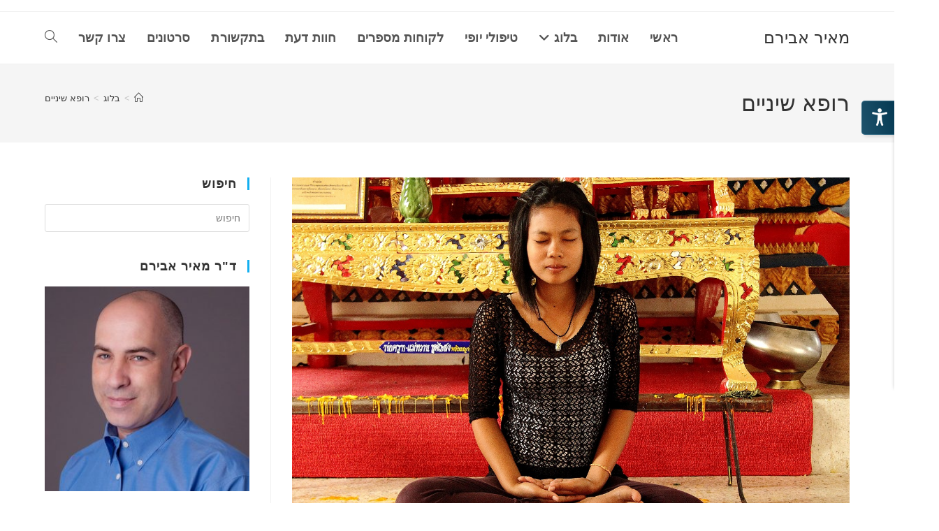

--- FILE ---
content_type: text/html; charset=UTF-8
request_url: https://www.xn--4dbad4acyb6fd.com/tag/%D7%A8%D7%95%D7%A4%D7%90-%D7%A9%D7%99%D7%A0%D7%99%D7%99%D7%9D/
body_size: 14368
content:
<!DOCTYPE html><html class="html" dir="rtl" lang="he-IL"><head><link rel="stylesheet" href="https://www.xn--4dbad4acyb6fd.com/wp-content/cache/min/1/68bd0b90110d9721299c0ec1eb4b0950.css" data-minify="1" /><script src="https://www.xn--4dbad4acyb6fd.com/wp-content/cache/busting/1/wp-includes/js/jquery/jquery.min-3.7.1.js" id="jquery-core-js"></script><script src="https://www.xn--4dbad4acyb6fd.com/wp-content/cache/min/1/d71a593dd7b9de678f1440ace024c62c.js" data-minify="1" defer></script> <meta charset="UTF-8"><link rel="profile" href="https://gmpg.org/xfn/11"><meta name='robots' content='index, follow, max-image-preview:large, max-snippet:-1, max-video-preview:-1' /><style>img:is([sizes="auto" i],[sizes^="auto," i]){contain-intrinsic-size:3000px 1500px}</style><meta name="viewport" content="width=device-width, initial-scale=1"><title>מאיר אבירם - רופא שיניים</title><link rel="canonical" href="https://www.xn--4dbad4acyb6fd.com/tag/רופא-שיניים/" /><meta property="og:locale" content="he_IL" /><meta property="og:type" content="article" /><meta property="og:title" content="מאיר אבירם - רופא שיניים" /><meta property="og:url" content="https://www.xn--4dbad4acyb6fd.com/tag/רופא-שיניים/" /><meta property="og:site_name" content="מאיר אבירם" /><meta name="twitter:card" content="summary_large_image" /> <script type="application/ld+json" class="yoast-schema-graph">{"@context":"https://schema.org","@graph":[{"@type":"CollectionPage","@id":"https://www.xn--4dbad4acyb6fd.com/tag/%d7%a8%d7%95%d7%a4%d7%90-%d7%a9%d7%99%d7%a0%d7%99%d7%99%d7%9d/","url":"https://www.xn--4dbad4acyb6fd.com/tag/%d7%a8%d7%95%d7%a4%d7%90-%d7%a9%d7%99%d7%a0%d7%99%d7%99%d7%9d/","name":"מאיר אבירם - רופא שיניים","isPartOf":{"@id":"https://www.xn--4dbad4acyb6fd.com/#website"},"primaryImageOfPage":{"@id":"https://www.xn--4dbad4acyb6fd.com/tag/%d7%a8%d7%95%d7%a4%d7%90-%d7%a9%d7%99%d7%a0%d7%99%d7%99%d7%9d/#primaryimage"},"image":{"@id":"https://www.xn--4dbad4acyb6fd.com/tag/%d7%a8%d7%95%d7%a4%d7%90-%d7%a9%d7%99%d7%a0%d7%99%d7%99%d7%9d/#primaryimage"},"thumbnailUrl":"https://www.xn--4dbad4acyb6fd.com/wp-content/uploads/2018/05/meditation-972472_1280.jpg","breadcrumb":{"@id":"https://www.xn--4dbad4acyb6fd.com/tag/%d7%a8%d7%95%d7%a4%d7%90-%d7%a9%d7%99%d7%a0%d7%99%d7%99%d7%9d/#breadcrumb"},"inLanguage":"he-IL"},{"@type":"ImageObject","inLanguage":"he-IL","@id":"https://www.xn--4dbad4acyb6fd.com/tag/%d7%a8%d7%95%d7%a4%d7%90-%d7%a9%d7%99%d7%a0%d7%99%d7%99%d7%9d/#primaryimage","url":"https://www.xn--4dbad4acyb6fd.com/wp-content/uploads/2018/05/meditation-972472_1280.jpg","contentUrl":"https://www.xn--4dbad4acyb6fd.com/wp-content/uploads/2018/05/meditation-972472_1280.jpg","width":1280,"height":907,"caption":"מאיר אבירם"},{"@type":"BreadcrumbList","@id":"https://www.xn--4dbad4acyb6fd.com/tag/%d7%a8%d7%95%d7%a4%d7%90-%d7%a9%d7%99%d7%a0%d7%99%d7%99%d7%9d/#breadcrumb","itemListElement":[{"@type":"ListItem","position":1,"name":"Home","item":"https://www.xn--4dbad4acyb6fd.com/"},{"@type":"ListItem","position":2,"name":"רופא שיניים"}]},{"@type":"WebSite","@id":"https://www.xn--4dbad4acyb6fd.com/#website","url":"https://www.xn--4dbad4acyb6fd.com/","name":"מאיר אבירם","description":"טיפול בחיוך","potentialAction":[{"@type":"SearchAction","target":{"@type":"EntryPoint","urlTemplate":"https://www.xn--4dbad4acyb6fd.com/?s={search_term_string}"},"query-input":{"@type":"PropertyValueSpecification","valueRequired":true,"valueName":"search_term_string"}}],"inLanguage":"he-IL"}]}</script> <link rel='dns-prefetch' href='//static.addtoany.com' /><link rel="alternate" type="application/rss+xml" title="מאיר אבירם &laquo; פיד‏" href="https://www.xn--4dbad4acyb6fd.com/feed/" /><link rel="alternate" type="application/rss+xml" title="מאיר אבירם &laquo; פיד תגובות‏" href="https://www.xn--4dbad4acyb6fd.com/comments/feed/" /><script>(function(i,s,o,g,r,a,m){i['GoogleAnalyticsObject']=r;i[r]=i[r]||function(){
  (i[r].q=i[r].q||[]).push(arguments)},i[r].l=1*new Date();a=s.createElement(o),
m=s.getElementsByTagName(o)[0];a.async=1;a.src=g;m.parentNode.insertBefore(a,m)
})(window,document,'script','//www.google-analytics.com/analytics.js','ga');
ga('create', 'UA-110396658-2', 'auto');
ga('send', 'pageview');</script> <link rel="alternate" type="application/rss+xml" title="מאיר אבירם &laquo; פיד מהתגית רופא שיניים" href="https://www.xn--4dbad4acyb6fd.com/tag/%d7%a8%d7%95%d7%a4%d7%90-%d7%a9%d7%99%d7%a0%d7%99%d7%99%d7%9d/feed/" /><style id='wp-emoji-styles-inline-css'>img.wp-smiley,img.emoji{display:inline!important;border:none!important;box-shadow:none!important;height:1em!important;width:1em!important;margin:0 0.07em!important;vertical-align:-0.1em!important;background:none!important;padding:0!important}</style><style id='wp-block-library-inline-css'>:root{--wp-admin-theme-color:#007cba;--wp-admin-theme-color--rgb:0,124,186;--wp-admin-theme-color-darker-10:#006ba1;--wp-admin-theme-color-darker-10--rgb:0,107,161;--wp-admin-theme-color-darker-20:#005a87;--wp-admin-theme-color-darker-20--rgb:0,90,135;--wp-admin-border-width-focus:2px;--wp-block-synced-color:#7a00df;--wp-block-synced-color--rgb:122,0,223;--wp-bound-block-color:var(--wp-block-synced-color)}@media (min-resolution:192dpi){:root{--wp-admin-border-width-focus:1.5px}}.wp-element-button{cursor:pointer}:root{--wp--preset--font-size--normal:16px;--wp--preset--font-size--huge:42px}:root .has-very-light-gray-background-color{background-color:#eee}:root .has-very-dark-gray-background-color{background-color:#313131}:root .has-very-light-gray-color{color:#eee}:root .has-very-dark-gray-color{color:#313131}:root .has-vivid-green-cyan-to-vivid-cyan-blue-gradient-background{background:linear-gradient(135deg,#00d084,#0693e3)}:root .has-purple-crush-gradient-background{background:linear-gradient(135deg,#34e2e4,#4721fb 50%,#ab1dfe)}:root .has-hazy-dawn-gradient-background{background:linear-gradient(135deg,#faaca8,#dad0ec)}:root .has-subdued-olive-gradient-background{background:linear-gradient(135deg,#fafae1,#67a671)}:root .has-atomic-cream-gradient-background{background:linear-gradient(135deg,#fdd79a,#004a59)}:root .has-nightshade-gradient-background{background:linear-gradient(135deg,#330968,#31cdcf)}:root .has-midnight-gradient-background{background:linear-gradient(135deg,#020381,#2874fc)}.has-regular-font-size{font-size:1em}.has-larger-font-size{font-size:2.625em}.has-normal-font-size{font-size:var(--wp--preset--font-size--normal)}.has-huge-font-size{font-size:var(--wp--preset--font-size--huge)}.has-text-align-center{text-align:center}.has-text-align-left{text-align:left}.has-text-align-right{text-align:right}#end-resizable-editor-section{display:none}.aligncenter{clear:both}.items-justified-left{justify-content:flex-start}.items-justified-center{justify-content:center}.items-justified-right{justify-content:flex-end}.items-justified-space-between{justify-content:space-between}.screen-reader-text{border:0;clip-path:inset(50%);height:1px;margin:-1px;overflow:hidden;padding:0;position:absolute;width:1px;word-wrap:normal!important}.screen-reader-text:focus{background-color:#ddd;clip-path:none;color:#444;display:block;font-size:1em;height:auto;left:5px;line-height:normal;padding:15px 23px 14px;text-decoration:none;top:5px;width:auto;z-index:100000}html :where(.has-border-color){border-style:solid}html :where([style*=border-top-color]){border-top-style:solid}html :where([style*=border-right-color]){border-right-style:solid}html :where([style*=border-bottom-color]){border-bottom-style:solid}html :where([style*=border-left-color]){border-left-style:solid}html :where([style*=border-width]){border-style:solid}html :where([style*=border-top-width]){border-top-style:solid}html :where([style*=border-right-width]){border-right-style:solid}html :where([style*=border-bottom-width]){border-bottom-style:solid}html :where([style*=border-left-width]){border-left-style:solid}html :where(img[class*=wp-image-]){height:auto;max-width:100%}:where(figure){margin:0 0 1em}html :where(.is-position-sticky){--wp-admin--admin-bar--position-offset:var(--wp-admin--admin-bar--height,0)}@media screen and (max-width:600px){html :where(.is-position-sticky){--wp-admin--admin-bar--position-offset:0}}</style><style id='classic-theme-styles-inline-css'>.wp-block-button__link{color:#fff;background-color:#32373c;border-radius:9999px;box-shadow:none;text-decoration:none;padding:calc(.667em + 2px) calc(1.333em + 2px);font-size:1.125em}.wp-block-file__button{background:#32373c;color:#fff;text-decoration:none}</style> <script id="addtoany-core-js-before">window.a2a_config=window.a2a_config||{};a2a_config.callbacks=[];a2a_config.overlays=[];a2a_config.templates={};a2a_localize = {
	Share: "Share",
	Save: "Save",
	Subscribe: "Subscribe",
	Email: "Email",
	Bookmark: "Bookmark",
	ShowAll: "Show all",
	ShowLess: "Show less",
	FindServices: "Find service(s)",
	FindAnyServiceToAddTo: "Instantly find any service to add to",
	PoweredBy: "Powered by",
	ShareViaEmail: "Share via email",
	SubscribeViaEmail: "Subscribe via email",
	BookmarkInYourBrowser: "Bookmark in your browser",
	BookmarkInstructions: "Press Ctrl+D or \u2318+D to bookmark this page",
	AddToYourFavorites: "Add to your favorites",
	SendFromWebOrProgram: "Send from any email address or email program",
	EmailProgram: "Email program",
	More: "More&#8230;",
	ThanksForSharing: "Thanks for sharing!",
	ThanksForFollowing: "Thanks for following!"
};</script> <script defer src="https://static.addtoany.com/menu/page.js" id="addtoany-core-js"></script> <link rel="https://api.w.org/" href="https://www.xn--4dbad4acyb6fd.com/wp-json/" /><link rel="alternate" title="JSON" type="application/json" href="https://www.xn--4dbad4acyb6fd.com/wp-json/wp/v2/tags/28" /><link rel="EditURI" type="application/rsd+xml" title="RSD" href="https://www.xn--4dbad4acyb6fd.com/xmlrpc.php?rsd" /><meta name="generator" content="WordPress 6.8.3" /><meta name="generator" content="Powered by Visual Composer - drag and drop page builder for WordPress."/> <!--[if lte IE 9]><link rel="stylesheet" type="text/css" href="https://www.xn--4dbad4acyb6fd.com/wp-content/plugins/js_composer/assets/css/vc_lte_ie9.min.css" media="screen"><![endif]--><style type="text/css">.broken_link,a.broken_link{text-decoration:line-through}</style><link rel="icon" href="https://www.xn--4dbad4acyb6fd.com/wp-content/uploads/2018/05/cropped-1-32x32.jpg" sizes="32x32" /><link rel="icon" href="https://www.xn--4dbad4acyb6fd.com/wp-content/uploads/2018/05/cropped-1-192x192.jpg" sizes="192x192" /><link rel="apple-touch-icon" href="https://www.xn--4dbad4acyb6fd.com/wp-content/uploads/2018/05/cropped-1-180x180.jpg" /><meta name="msapplication-TileImage" content="https://www.xn--4dbad4acyb6fd.com/wp-content/uploads/2018/05/cropped-1-270x270.jpg" /> <style type="text/css">body .theme-button,body input[type="submit"],body button[type="submit"],body button,body .button,body div.wpforms-container-full .wpforms-form input[type=submit],body div.wpforms-container-full .wpforms-form button[type=submit],body div.wpforms-container-full .wpforms-form .wpforms-page-button,.woocommerce-cart .wp-element-button,.woocommerce-checkout .wp-element-button,.wp-block-button__link{border-color:#fff}body .theme-button:hover,body input[type="submit"]:hover,body button[type="submit"]:hover,body button:hover,body .button:hover,body div.wpforms-container-full .wpforms-form input[type=submit]:hover,body div.wpforms-container-full .wpforms-form input[type=submit]:active,body div.wpforms-container-full .wpforms-form button[type=submit]:hover,body div.wpforms-container-full .wpforms-form button[type=submit]:active,body div.wpforms-container-full .wpforms-form .wpforms-page-button:hover,body div.wpforms-container-full .wpforms-form .wpforms-page-button:active,.woocommerce-cart .wp-element-button:hover,.woocommerce-checkout .wp-element-button:hover,.wp-block-button__link:hover{border-color:#fff}.theme-button,input[type="submit"],button[type="submit"],button,.button,body div.wpforms-container-full .wpforms-form input[type=submit],body div.wpforms-container-full .wpforms-form button[type=submit],body div.wpforms-container-full .wpforms-form .wpforms-page-button{border-style:solid}.theme-button,input[type="submit"],button[type="submit"],button,.button,body div.wpforms-container-full .wpforms-form input[type=submit],body div.wpforms-container-full .wpforms-form button[type=submit],body div.wpforms-container-full .wpforms-form .wpforms-page-button{border-width:1px}form input[type="text"],form input[type="password"],form input[type="email"],form input[type="url"],form input[type="date"],form input[type="month"],form input[type="time"],form input[type="datetime"],form input[type="datetime-local"],form input[type="week"],form input[type="number"],form input[type="search"],form input[type="tel"],form input[type="color"],form select,form textarea,.woocommerce .woocommerce-checkout .select2-container--default .select2-selection--single{border-style:solid}body div.wpforms-container-full .wpforms-form input[type=date],body div.wpforms-container-full .wpforms-form input[type=datetime],body div.wpforms-container-full .wpforms-form input[type=datetime-local],body div.wpforms-container-full .wpforms-form input[type=email],body div.wpforms-container-full .wpforms-form input[type=month],body div.wpforms-container-full .wpforms-form input[type=number],body div.wpforms-container-full .wpforms-form input[type=password],body div.wpforms-container-full .wpforms-form input[type=range],body div.wpforms-container-full .wpforms-form input[type=search],body div.wpforms-container-full .wpforms-form input[type=tel],body div.wpforms-container-full .wpforms-form input[type=text],body div.wpforms-container-full .wpforms-form input[type=time],body div.wpforms-container-full .wpforms-form input[type=url],body div.wpforms-container-full .wpforms-form input[type=week],body div.wpforms-container-full .wpforms-form select,body div.wpforms-container-full .wpforms-form textarea{border-style:solid}form input[type="text"],form input[type="password"],form input[type="email"],form input[type="url"],form input[type="date"],form input[type="month"],form input[type="time"],form input[type="datetime"],form input[type="datetime-local"],form input[type="week"],form input[type="number"],form input[type="search"],form input[type="tel"],form input[type="color"],form select,form textarea{border-radius:3px}body div.wpforms-container-full .wpforms-form input[type=date],body div.wpforms-container-full .wpforms-form input[type=datetime],body div.wpforms-container-full .wpforms-form input[type=datetime-local],body div.wpforms-container-full .wpforms-form input[type=email],body div.wpforms-container-full .wpforms-form input[type=month],body div.wpforms-container-full .wpforms-form input[type=number],body div.wpforms-container-full .wpforms-form input[type=password],body div.wpforms-container-full .wpforms-form input[type=range],body div.wpforms-container-full .wpforms-form input[type=search],body div.wpforms-container-full .wpforms-form input[type=tel],body div.wpforms-container-full .wpforms-form input[type=text],body div.wpforms-container-full .wpforms-form input[type=time],body div.wpforms-container-full .wpforms-form input[type=url],body div.wpforms-container-full .wpforms-form input[type=week],body div.wpforms-container-full .wpforms-form select,body div.wpforms-container-full .wpforms-form textarea{border-radius:3px}#site-header.has-header-media .overlay-header-media{background-color:rgba(0,0,0,.5)}.ocean-single-post-header ul.meta-item li a:hover{color:#333}body{font-size:14px;line-height:1.8}h1,h2,h3,h4,h5,h6,.theme-heading,.widget-title,.oceanwp-widget-recent-posts-title,.comment-reply-title,.entry-title,.sidebar-box .widget-title{line-height:1.4}h1{font-size:23px;line-height:1.4}h2{font-size:20px;line-height:1.4}h3{font-size:18px;line-height:1.4}h4{font-size:17px;line-height:1.4}h5{font-size:14px;line-height:1.4}h6{font-size:15px;line-height:1.4}.page-header .page-header-title,.page-header.background-image-page-header .page-header-title{font-size:32px;line-height:1.4}.page-header .page-subheading{font-size:15px;line-height:1.8}.site-breadcrumbs,.site-breadcrumbs a{font-size:13px;line-height:1.4}#top-bar-content,#top-bar-social-alt{font-size:12px;line-height:1.8}#site-logo a.site-logo-text{font-size:24px;line-height:1.8}#site-navigation-wrap .dropdown-menu>li>a,#site-header.full_screen-header .fs-dropdown-menu>li>a,#site-header.top-header #site-navigation-wrap .dropdown-menu>li>a,#site-header.center-header #site-navigation-wrap .dropdown-menu>li>a,#site-header.medium-header #site-navigation-wrap .dropdown-menu>li>a,.oceanwp-mobile-menu-icon a{font-size:18px;letter-spacing:.1px;font-weight:700}.dropdown-menu ul li a.menu-link,#site-header.full_screen-header .fs-dropdown-menu ul.sub-menu li a{font-size:12px;line-height:1.2;letter-spacing:.6px}.sidr-class-dropdown-menu li a,a.sidr-class-toggle-sidr-close,#mobile-dropdown ul li a,body #mobile-fullscreen ul li a{font-size:15px;line-height:1.8}.blog-entry.post .blog-entry-header .entry-title a{font-size:24px;line-height:1.4}.ocean-single-post-header .single-post-title{font-size:34px;line-height:1.4;letter-spacing:.6px}.ocean-single-post-header ul.meta-item li,.ocean-single-post-header ul.meta-item li a{font-size:13px;line-height:1.4;letter-spacing:.6px}.ocean-single-post-header .post-author-name,.ocean-single-post-header .post-author-name a{font-size:14px;line-height:1.4;letter-spacing:.6px}.ocean-single-post-header .post-author-description{font-size:12px;line-height:1.4;letter-spacing:.6px}.single-post .entry-title{line-height:1.4;letter-spacing:.6px}.single-post ul.meta li,.single-post ul.meta li a{font-size:14px;line-height:1.4;letter-spacing:.6px}.sidebar-box .widget-title,.sidebar-box.widget_block .wp-block-heading{font-size:18px;line-height:1;letter-spacing:1px;font-weight:700}#footer-widgets .footer-box .widget-title{font-size:13px;line-height:1;letter-spacing:1px}#footer-bottom #copyright{font-size:12px;line-height:1}#footer-bottom #footer-bottom-menu{font-size:12px;line-height:1}.woocommerce-store-notice.demo_store{line-height:2;letter-spacing:1.5px}.demo_store .woocommerce-store-notice__dismiss-link{line-height:2;letter-spacing:1.5px}.woocommerce ul.products li.product li.title h2,.woocommerce ul.products li.product li.title a{font-size:14px;line-height:1.5}.woocommerce ul.products li.product li.category,.woocommerce ul.products li.product li.category a{font-size:12px;line-height:1}.woocommerce ul.products li.product .price{font-size:18px;line-height:1}.woocommerce ul.products li.product .button,.woocommerce ul.products li.product .product-inner .added_to_cart{font-size:12px;line-height:1.5;letter-spacing:1px}.woocommerce ul.products li.owp-woo-cond-notice span,.woocommerce ul.products li.owp-woo-cond-notice a{font-size:16px;line-height:1;letter-spacing:1px;font-weight:600;text-transform:capitalize}.woocommerce div.product .product_title{font-size:24px;line-height:1.4;letter-spacing:.6px}.woocommerce div.product p.price{font-size:36px;line-height:1}.woocommerce .owp-btn-normal .summary form button.button,.woocommerce .owp-btn-big .summary form button.button,.woocommerce .owp-btn-very-big .summary form button.button{font-size:12px;line-height:1.5;letter-spacing:1px;text-transform:uppercase}.woocommerce div.owp-woo-single-cond-notice span,.woocommerce div.owp-woo-single-cond-notice a{font-size:18px;line-height:2;letter-spacing:1.5px;font-weight:600;text-transform:capitalize}</style><noscript><style type="text/css">.wpb_animate_when_almost_visible{opacity:1}</style></noscript></head><body data-rsssl=1 class="rtl archive tag tag-28 wp-embed-responsive wp-theme-oceanwp oceanwp-theme dropdown-mobile default-breakpoint has-sidebar content-right-sidebar has-topbar has-breadcrumbs wpb-js-composer js-comp-ver-5.2.1 vc_responsive" itemscope="itemscope" itemtype="https://schema.org/Blog"><div id="outer-wrap" class="site clr"><a class="skip-link screen-reader-text" href="#main">Skip to content</a><div id="wrap" class="clr"><div id="top-bar-wrap" class="clr"><div id="top-bar" class="clr container has-no-content"><div id="top-bar-inner" class="clr"></div></div></div><header id="site-header" class="minimal-header clr" data-height="74" itemscope="itemscope" itemtype="https://schema.org/WPHeader" role="banner"><div id="site-header-inner" class="clr container"><div id="site-logo" class="clr" itemscope itemtype="https://schema.org/Brand" ><div id="site-logo-inner" class="clr"><a href="https://www.xn--4dbad4acyb6fd.com/" rel="home" class="site-title site-logo-text"  style=color:#;>מאיר אבירם</a></div></div><div id="site-navigation-wrap" class="clr"><nav id="site-navigation" class="navigation main-navigation clr" itemscope="itemscope" itemtype="https://schema.org/SiteNavigationElement" role="navigation" ><ul id="menu-%d7%aa%d7%a4%d7%a8%d7%99%d7%98-%d7%a2%d7%9c%d7%99%d7%95%d7%9f" class="main-menu dropdown-menu sf-menu"><li id="menu-item-21" class="menu-item menu-item-type-custom menu-item-object-custom menu-item-21"><a href="https://xn--4dbad4acyb6fd.com/" class="menu-link"><span class="text-wrap">ראשי</span></a></li><li id="menu-item-22" class="menu-item menu-item-type-post_type menu-item-object-page menu-item-home menu-item-22"><a href="https://www.xn--4dbad4acyb6fd.com/" class="menu-link"><span class="text-wrap">אודות</span></a></li><li id="menu-item-23" class="menu-item menu-item-type-post_type menu-item-object-page current_page_parent menu-item-has-children dropdown menu-item-23"><a href="https://www.xn--4dbad4acyb6fd.com/%d7%91%d7%9c%d7%95%d7%92/" class="menu-link"><span class="text-wrap">בלוג<i class="nav-arrow fa fa-angle-down" aria-hidden="true" role="img"></i></span></a><ul class="sub-menu"><li id="menu-item-126" class="menu-item menu-item-type-taxonomy menu-item-object-category menu-item-126"><a href="https://www.xn--4dbad4acyb6fd.com/category/%d7%91%d7%aa%d7%a7%d7%a9%d7%95%d7%a8%d7%aa/" class="menu-link"><span class="text-wrap">בתקשורת</span></a></li></ul></li><li id="menu-item-275" class="menu-item menu-item-type-taxonomy menu-item-object-category menu-item-275"><a href="https://www.xn--4dbad4acyb6fd.com/category/%d7%98%d7%99%d7%a4%d7%95%d7%9c%d7%99-%d7%99%d7%95%d7%a4%d7%99/" class="menu-link"><span class="text-wrap">טיפולי יופי</span></a></li><li id="menu-item-87" class="menu-item menu-item-type-post_type menu-item-object-page menu-item-87"><a href="https://www.xn--4dbad4acyb6fd.com/%d7%9c%d7%a7%d7%95%d7%97%d7%95%d7%aa-%d7%9e%d7%a1%d7%a4%d7%a8%d7%99%d7%9d/" class="menu-link"><span class="text-wrap">לקוחות מספרים</span></a></li><li id="menu-item-244" class="menu-item menu-item-type-taxonomy menu-item-object-category menu-item-244"><a href="https://www.xn--4dbad4acyb6fd.com/category/%d7%97%d7%95%d7%95%d7%aa-%d7%93%d7%a2%d7%aa/" class="menu-link"><span class="text-wrap">חוות דעת</span></a></li><li id="menu-item-187" class="menu-item menu-item-type-post_type menu-item-object-page menu-item-187"><a href="https://www.xn--4dbad4acyb6fd.com/%d7%91%d7%aa%d7%a7%d7%a9%d7%95%d7%a8%d7%aa-2/" class="menu-link"><span class="text-wrap">בתקשורת</span></a></li><li id="menu-item-156" class="menu-item menu-item-type-post_type menu-item-object-page menu-item-156"><a href="https://www.xn--4dbad4acyb6fd.com/%d7%a1%d7%a8%d7%98%d7%95%d7%a0%d7%99%d7%9d/" class="menu-link"><span class="text-wrap">סרטונים</span></a></li><li id="menu-item-24" class="menu-item menu-item-type-post_type menu-item-object-page menu-item-24"><a href="https://www.xn--4dbad4acyb6fd.com/%d7%a6%d7%a8%d7%95-%d7%a7%d7%a9%d7%a8/" class="menu-link"><span class="text-wrap">צרו קשר</span></a></li><li class="search-toggle-li" ><a href="https://www.xn--4dbad4acyb6fd.com/#" class="site-search-toggle search-dropdown-toggle"><span class="screen-reader-text">Toggle website search</span><i class=" icon-magnifier" aria-hidden="true" role="img"></i></a></li></ul><div id="searchform-dropdown" class="header-searchform-wrap clr" ><form aria-label="Search this website" role="search" method="get" class="searchform" action="https://www.xn--4dbad4acyb6fd.com/"> <input aria-label="Insert search query" type="search" id="ocean-search-form-1" class="field" autocomplete="off" placeholder="חיפוש" name="s"></form></div></nav></div><div class="oceanwp-mobile-menu-icon clr mobile-right"> <a href="https://www.xn--4dbad4acyb6fd.com/#mobile-menu-toggle" class="mobile-menu"  aria-label="תפריט ניווט מובייל"> <i class="fa fa-bars" aria-hidden="true"></i> <span class="oceanwp-text">תפריט ניווט</span> <span class="oceanwp-close-text">סגירה</span> </a></div></div><div id="mobile-dropdown" class="clr" ><nav class="clr" itemscope="itemscope" itemtype="https://schema.org/SiteNavigationElement"><ul id="menu-%d7%aa%d7%a4%d7%a8%d7%99%d7%98-%d7%a2%d7%9c%d7%99%d7%95%d7%9f-1" class="menu"><li class="menu-item menu-item-type-custom menu-item-object-custom menu-item-21"><a href="https://xn--4dbad4acyb6fd.com/">ראשי</a></li><li class="menu-item menu-item-type-post_type menu-item-object-page menu-item-home menu-item-22"><a href="https://www.xn--4dbad4acyb6fd.com/">אודות</a></li><li class="menu-item menu-item-type-post_type menu-item-object-page current_page_parent menu-item-has-children menu-item-23"><a href="https://www.xn--4dbad4acyb6fd.com/%d7%91%d7%9c%d7%95%d7%92/">בלוג</a><ul class="sub-menu"><li class="menu-item menu-item-type-taxonomy menu-item-object-category menu-item-126"><a href="https://www.xn--4dbad4acyb6fd.com/category/%d7%91%d7%aa%d7%a7%d7%a9%d7%95%d7%a8%d7%aa/">בתקשורת</a></li></ul></li><li class="menu-item menu-item-type-taxonomy menu-item-object-category menu-item-275"><a href="https://www.xn--4dbad4acyb6fd.com/category/%d7%98%d7%99%d7%a4%d7%95%d7%9c%d7%99-%d7%99%d7%95%d7%a4%d7%99/">טיפולי יופי</a></li><li class="menu-item menu-item-type-post_type menu-item-object-page menu-item-87"><a href="https://www.xn--4dbad4acyb6fd.com/%d7%9c%d7%a7%d7%95%d7%97%d7%95%d7%aa-%d7%9e%d7%a1%d7%a4%d7%a8%d7%99%d7%9d/">לקוחות מספרים</a></li><li class="menu-item menu-item-type-taxonomy menu-item-object-category menu-item-244"><a href="https://www.xn--4dbad4acyb6fd.com/category/%d7%97%d7%95%d7%95%d7%aa-%d7%93%d7%a2%d7%aa/">חוות דעת</a></li><li class="menu-item menu-item-type-post_type menu-item-object-page menu-item-187"><a href="https://www.xn--4dbad4acyb6fd.com/%d7%91%d7%aa%d7%a7%d7%a9%d7%95%d7%a8%d7%aa-2/">בתקשורת</a></li><li class="menu-item menu-item-type-post_type menu-item-object-page menu-item-156"><a href="https://www.xn--4dbad4acyb6fd.com/%d7%a1%d7%a8%d7%98%d7%95%d7%a0%d7%99%d7%9d/">סרטונים</a></li><li class="menu-item menu-item-type-post_type menu-item-object-page menu-item-24"><a href="https://www.xn--4dbad4acyb6fd.com/%d7%a6%d7%a8%d7%95-%d7%a7%d7%a9%d7%a8/">צרו קשר</a></li><li class="search-toggle-li" ><a href="https://www.xn--4dbad4acyb6fd.com/#" class="site-search-toggle search-dropdown-toggle"><span class="screen-reader-text">Toggle website search</span><i class=" icon-magnifier" aria-hidden="true" role="img"></i></a></li></ul><div id="mobile-menu-search" class="clr"><form aria-label="Search this website" method="get" action="https://www.xn--4dbad4acyb6fd.com/" class="mobile-searchform"> <input aria-label="Insert search query" value="" class="field" id="ocean-mobile-search-2" type="search" name="s" autocomplete="off" placeholder="חיפוש" /> <button aria-label="Submit search" type="submit" class="searchform-submit"> <i class=" icon-magnifier" aria-hidden="true" role="img"></i> </button></form></div></nav></div></header><main id="main" class="site-main clr"  role="main"><header class="page-header"><div class="container clr page-header-inner"><h1 class="page-header-title clr" itemprop="headline">רופא שיניים</h1><nav role="navigation" aria-label="פירורי לחם" class="site-breadcrumbs clr position-"><ol class="trail-items" itemscope itemtype="http://schema.org/BreadcrumbList"><meta name="numberOfItems" content="3" /><meta name="itemListOrder" content="Ascending" /><li class="trail-item trail-begin" itemprop="itemListElement" itemscope itemtype="https://schema.org/ListItem"><a href="https://www.xn--4dbad4acyb6fd.com" rel="home" aria-label="דף הבית" itemprop="item"><span itemprop="name"><i class=" icon-home" aria-hidden="true" role="img"></i><span class="breadcrumb-home has-icon">דף הבית</span></span></a><span class="breadcrumb-sep">></span><meta itemprop="position" content="1" /></li><li class="trail-item" itemprop="itemListElement" itemscope itemtype="https://schema.org/ListItem"><a href="https://www.xn--4dbad4acyb6fd.com/%d7%91%d7%9c%d7%95%d7%92/" itemprop="item"><span itemprop="name">בלוג</span></a><span class="breadcrumb-sep">></span><meta itemprop="position" content="2" /></li><li class="trail-item trail-end" itemprop="itemListElement" itemscope itemtype="https://schema.org/ListItem"><span itemprop="name"><a href="https://www.xn--4dbad4acyb6fd.com/tag/%d7%a8%d7%95%d7%a4%d7%90-%d7%a9%d7%99%d7%a0%d7%99%d7%99%d7%9d/">רופא שיניים</a></span><meta itemprop="position" content="3" /></li></ol></nav></div></header><div id="content-wrap" class="container clr"><div id="primary" class="content-area clr"><div id="content" class="site-content clr"><div id="blog-entries" class="entries clr"><article id="post-192" class="blog-entry clr large-entry post-192 post type-post status-publish format-standard has-post-thumbnail hentry category-1 tag-36 tag-28 tag-37 entry has-media"><div class="blog-entry-inner clr"><div class="thumbnail"><a href="https://www.xn--4dbad4acyb6fd.com/%d7%90%d7%99%d7%9a-%d7%9e%d7%aa%d7%92%d7%91%d7%a8%d7%99%d7%9d-%d7%a4%d7%a1%d7%99%d7%9b%d7%95%d7%9c%d7%95%d7%92%d7%99%d7%aa-%d7%a2%d7%9c-%d7%94%d7%a4%d7%97%d7%93-%d7%9e%d7%a4%d7%a0%d7%99-%d7%a8%d7%95/" class="thumbnail-link"><img width="1280" height="907" src="[data-uri]" data-lazy-src="https://www.xn--4dbad4acyb6fd.com/wp-content/uploads/2018/05/meditation-972472_1280.jpg" class="attachment-full size-full wp-post-image" alt="Read more about the article איך מתגברים פסיכולוגית על הפחד מפני רופא השיניים?" itemprop="image" decoding="async" fetchpriority="high" data-lazy-srcset="https://www.xn--4dbad4acyb6fd.com/wp-content/uploads/2018/05/meditation-972472_1280.jpg 1280w, https://www.xn--4dbad4acyb6fd.com/wp-content/uploads/2018/05/meditation-972472_1280-300x213.jpg 300w, https://www.xn--4dbad4acyb6fd.com/wp-content/uploads/2018/05/meditation-972472_1280-768x544.jpg 768w, https://www.xn--4dbad4acyb6fd.com/wp-content/uploads/2018/05/meditation-972472_1280-1024x726.jpg 1024w" sizes="(max-width: 1280px) 100vw, 1280px" /><noscript><img width="1280" height="907" src="https://www.xn--4dbad4acyb6fd.com/wp-content/uploads/2018/05/meditation-972472_1280.jpg" class="attachment-full size-full wp-post-image" alt="Read more about the article איך מתגברים פסיכולוגית על הפחד מפני רופא השיניים?" itemprop="image" decoding="async" fetchpriority="high" srcset="https://www.xn--4dbad4acyb6fd.com/wp-content/uploads/2018/05/meditation-972472_1280.jpg 1280w, https://www.xn--4dbad4acyb6fd.com/wp-content/uploads/2018/05/meditation-972472_1280-300x213.jpg 300w, https://www.xn--4dbad4acyb6fd.com/wp-content/uploads/2018/05/meditation-972472_1280-768x544.jpg 768w, https://www.xn--4dbad4acyb6fd.com/wp-content/uploads/2018/05/meditation-972472_1280-1024x726.jpg 1024w" sizes="(max-width: 1280px) 100vw, 1280px" /></noscript> <span class="overlay"></span> </a></div><header class="blog-entry-header clr"><h2 class="blog-entry-title entry-title"> <a href="https://www.xn--4dbad4acyb6fd.com/%d7%90%d7%99%d7%9a-%d7%9e%d7%aa%d7%92%d7%91%d7%a8%d7%99%d7%9d-%d7%a4%d7%a1%d7%99%d7%9b%d7%95%d7%9c%d7%95%d7%92%d7%99%d7%aa-%d7%a2%d7%9c-%d7%94%d7%a4%d7%97%d7%93-%d7%9e%d7%a4%d7%a0%d7%99-%d7%a8%d7%95/"  rel="bookmark">איך מתגברים פסיכולוגית על הפחד מפני רופא השיניים?</a></h2></header><ul class="meta obem-default clr" aria-label="פרטים:"><li class="meta-author" itemprop="name"><span class="screen-reader-text">מחבר:</span><i class=" icon-user" aria-hidden="true" role="img"></i><a href="https://www.xn--4dbad4acyb6fd.com/author/adminmeir/" title="פוסטים מאת צוות האתר" rel="author"  itemprop="author" itemscope="itemscope" itemtype="https://schema.org/Person">צוות האתר</a></li><li class="meta-date" itemprop="datePublished"><span class="screen-reader-text">פורסם:</span><i class=" icon-clock" aria-hidden="true" role="img"></i>6 במאי 2018</li><li class="meta-cat"><span class="screen-reader-text">קטגוריה:</span><i class=" icon-folder" aria-hidden="true" role="img"></i><a href="https://www.xn--4dbad4acyb6fd.com/category/%d7%9b%d7%9c%d7%9c%d7%99/" rel="category tag">כללי</a></li></ul><div class="blog-entry-summary clr" itemprop="text"><p> דוקטור מאיר אבירם: מדובר בחשש שכיח מאוד, שחלקו נובע מסיבות פרקטיות ומובנות אך גם מסיבות עמוקות יותר שאיננו יודעים בהכרח לפענח.</p></div><div class="blog-entry-readmore clr"> <a href="https://www.xn--4dbad4acyb6fd.com/%d7%90%d7%99%d7%9a-%d7%9e%d7%aa%d7%92%d7%91%d7%a8%d7%99%d7%9d-%d7%a4%d7%a1%d7%99%d7%9b%d7%95%d7%9c%d7%95%d7%92%d7%99%d7%aa-%d7%a2%d7%9c-%d7%94%d7%a4%d7%97%d7%93-%d7%9e%d7%a4%d7%a0%d7%99-%d7%a8%d7%95/"
> להמשך קריאה<span class="screen-reader-text">איך מתגברים פסיכולוגית על הפחד מפני רופא השיניים?</span><i class=" fa fa-angle-left" aria-hidden="true" role="img"></i></a></div></div></article><article id="post-127" class="blog-entry clr no-featured-image large-entry post-127 post type-post status-publish format-standard hentry category-25 tag-ynet tag-20 tag-26 tag-27 tag-28 entry"><div class="blog-entry-inner clr"><header class="blog-entry-header clr"><h2 class="blog-entry-title entry-title"> <a href="https://www.xn--4dbad4acyb6fd.com/%d7%9e%d7%90%d7%99%d7%a8-%d7%90%d7%91%d7%99%d7%a8%d7%9d-%d7%91-ynet-%d7%9e%d7%94-%d7%a2%d7%9c%d7%95%d7%9c-%d7%9c%d7%94%d7%9b%d7%a9%d7%99%d7%9c-%d7%94%d7%a9%d7%aa%d7%9c%d7%aa-%d7%a9%d7%99%d7%a0%d7%99/"  rel="bookmark">מאיר אבירם ב Ynet: מה עלול להכשיל השתלת שיניים?</a></h2></header><ul class="meta obem-default clr" aria-label="פרטים:"><li class="meta-author" itemprop="name"><span class="screen-reader-text">מחבר:</span><i class=" icon-user" aria-hidden="true" role="img"></i><a href="https://www.xn--4dbad4acyb6fd.com/author/adminmeir/" title="פוסטים מאת צוות האתר" rel="author"  itemprop="author" itemscope="itemscope" itemtype="https://schema.org/Person">צוות האתר</a></li><li class="meta-date" itemprop="datePublished"><span class="screen-reader-text">פורסם:</span><i class=" icon-clock" aria-hidden="true" role="img"></i>1 במרץ 2018</li><li class="meta-cat"><span class="screen-reader-text">קטגוריה:</span><i class=" icon-folder" aria-hidden="true" role="img"></i><a href="https://www.xn--4dbad4acyb6fd.com/category/%d7%91%d7%aa%d7%a7%d7%a9%d7%95%d7%a8%d7%aa/" rel="category tag">בתקשורת</a></li></ul><div class="blog-entry-summary clr" itemprop="text"><p> אחת מהפרוצדורות הנפוצות בתחום טיפולי השיניים היא השתלת שיניים. באחוז מאוד גבוה מהמקרים היא גם מאוד מצליח, אך אסור לנו לשכוח שישנם מקרים שבהם היא עלולה להיכשל. רופא השיניים מאיר&hellip;</p></div><div class="blog-entry-readmore clr"> <a href="https://www.xn--4dbad4acyb6fd.com/%d7%9e%d7%90%d7%99%d7%a8-%d7%90%d7%91%d7%99%d7%a8%d7%9d-%d7%91-ynet-%d7%9e%d7%94-%d7%a2%d7%9c%d7%95%d7%9c-%d7%9c%d7%94%d7%9b%d7%a9%d7%99%d7%9c-%d7%94%d7%a9%d7%aa%d7%9c%d7%aa-%d7%a9%d7%99%d7%a0%d7%99/"
> להמשך קריאה<span class="screen-reader-text">מאיר אבירם ב Ynet: מה עלול להכשיל השתלת שיניים?</span><i class=" fa fa-angle-left" aria-hidden="true" role="img"></i></a></div></div></article></div></div></div><aside id="right-sidebar" class="sidebar-container widget-area sidebar-primary" itemscope="itemscope" itemtype="https://schema.org/WPSideBar" role="complementary" aria-label="סרגל צד ראשי"><div id="right-sidebar-inner" class="clr"><div id="search-3" class="sidebar-box widget_search clr"><h4 class="widget-title">חיפוש</h4><form aria-label="Search this website" role="search" method="get" class="searchform" action="https://www.xn--4dbad4acyb6fd.com/"> <input aria-label="Insert search query" type="search" id="ocean-search-form-3" class="field" autocomplete="off" placeholder="חיפוש" name="s"></form></div><div id="media_image-2" class="sidebar-box widget_media_image clr"><h4 class="widget-title">ד&quot;ר מאיר אבירם</h4><img width="300" height="300" src="https://www.xn--4dbad4acyb6fd.com/wp-content/uploads/2017/11/מאיר-אבירם-פרופיל-300x300.jpg" class="image wp-image-41  attachment-medium size-medium" alt="מאיר אבירם LOGO" style="max-width: 100%; height: auto;" decoding="async" loading="lazy" srcset="https://www.xn--4dbad4acyb6fd.com/wp-content/uploads/2017/11/מאיר-אבירם-פרופיל-300x300.jpg 300w, https://www.xn--4dbad4acyb6fd.com/wp-content/uploads/2017/11/מאיר-אבירם-פרופיל-150x150.jpg 150w, https://www.xn--4dbad4acyb6fd.com/wp-content/uploads/2017/11/מאיר-אבירם-פרופיל-100x100.jpg 100w, https://www.xn--4dbad4acyb6fd.com/wp-content/uploads/2017/11/-אבירם-פרופיל-e1512036816218.jpg 320w" sizes="auto, (max-width: 300px) 100vw, 300px" /></div><div id="black-studio-tinymce-2" class="sidebar-box widget_black_studio_tinymce clr"><div class="textwidget"><p>דוקטור מאיר אבירם רופא שיניים מוסמך בוגר "הדסה" שבירושלים, מחזור 1991.<br /> מחזיק בתואר DIPLOMATE, של העמותה הבינלאומית להשתלות שיניים, תואר שנחשב<br /> כהתמחות בהשתלות שיניים מחוץ לגבולות ישראל. <a href="https://www.xn--4dbad4acyb6fd.com/">לחצו להמשך קריאה</a></p></div></div><div id="text-10" class="sidebar-box widget_text clr"><div class="textwidget"><p><a href="https://www.xn--4dbad4acyb6fd.com/%D7%91%D7%AA%D7%A7%D7%A9%D7%95%D7%A8%D7%AA-2/">מאיר אבירם – בכתבה על שתל חובק</a> <a href="https://www.xn--4dbad4acyb6fd.com/%D7%91%D7%AA%D7%A7%D7%A9%D7%95%D7%A8%D7%AA-2/">בווינט </a></p><p><a href="https://www.xn--4dbad4acyb6fd.com/%D7%91%D7%AA%D7%A7%D7%A9%D7%95%D7%A8%D7%AA-2/">מאיר אבירם  – בכתבה על שתלים תוך 3 שעות</a> <a href="https://www.xn--4dbad4acyb6fd.com/%D7%91%D7%AA%D7%A7%D7%A9%D7%95%D7%A8%D7%AA-2/">בווינט </a></p><p><a href="https://www.xn--4dbad4acyb6fd.com/%D7%91%D7%AA%D7%A7%D7%A9%D7%95%D7%A8%D7%AA-2/">מאיר אבירם  – שתלים דנטליים מה רופאי השיניים מסתירים מכם?</a> <a href="https://www.xn--4dbad4acyb6fd.com/%D7%91%D7%AA%D7%A7%D7%A9%D7%95%D7%A8%D7%AA-2/">בווינט</a></p></div></div><div id="text-8" class="sidebar-box widget_text clr"><h4 class="widget-title">מיקום</h4><div class="textwidget"><p><strong>כתובת העסק &#8211;<br /> </strong>דרך בן גוריון 182<br /> גבעתיים</p><p><strong>שעות פעילות  &#8211;<br /> </strong>ראשון &#8211; חמישי:<br /> 8:00 &#8211; 20:00<strong><br /> </strong>שישי:<br /> 8:00 &#8211; 13:00</p></div></div><div id="media_image-4" class="sidebar-box widget_media_image clr"><img width="300" height="156" src="https://www.xn--4dbad4acyb6fd.com/wp-content/uploads/2017/12/מאיר-אבירם-טיפול-השתלת-שיניים-300x156.jpg" class="image wp-image-67  attachment-medium size-medium" alt="מאיר אבירם - טיפול השתלת שיניים" style="max-width: 100%; height: auto;" decoding="async" loading="lazy" srcset="https://www.xn--4dbad4acyb6fd.com/wp-content/uploads/2017/12/מאיר-אבירם-טיפול-השתלת-שיניים-300x156.jpg 300w, https://www.xn--4dbad4acyb6fd.com/wp-content/uploads/2017/12/מאיר-אבירם-טיפול-השתלת-שיניים.jpg 603w" sizes="auto, (max-width: 300px) 100vw, 300px" /></div><div id="text-5" class="sidebar-box widget_text clr"><div class="textwidget"><div class="wpcf7 no-js" id="wpcf7-f37-o1" lang="he-IL" dir="rtl" data-wpcf7-id="37"><div class="screen-reader-response"><p role="status" aria-live="polite" aria-atomic="true"></p><ul></ul></div><form action="/tag/%D7%A8%D7%95%D7%A4%D7%90-%D7%A9%D7%99%D7%A0%D7%99%D7%99%D7%9D/#wpcf7-f37-o1" method="post" class="wpcf7-form init" aria-label="Contact form" novalidate="novalidate" data-status="init"><fieldset class="hidden-fields-container"><input type="hidden" name="_wpcf7" value="37" /><input type="hidden" name="_wpcf7_version" value="6.1.3" /><input type="hidden" name="_wpcf7_locale" value="he_IL" /><input type="hidden" name="_wpcf7_unit_tag" value="wpcf7-f37-o1" /><input type="hidden" name="_wpcf7_container_post" value="0" /><input type="hidden" name="_wpcf7_posted_data_hash" value="" /></fieldset><style>select{border:1px solid #067795;border-radius:5px 5px 5px 5px;font-family:arial,sans-serif;font-size:13px;margin:2px 10%;padding:6px!important;width:86%}#former{float:right;border:1px solid #333;border-radius:10px;background:#fff}#former input,#former textarea{border:1px solid #067795;border-radius:4px 4px 4px 4px;color:#000;margin:2px 10%!important;padding:5px!important;width:80%}#former textarea{height:50px}#former input[type="submit"]{background:rgb(241,241,241);background:-moz-linear-gradient(top,rgba(124,188,10,1) 0%,rgba(198,232,64,1) 100%);background:-webkit-gradient(linear,left top,left bottom,color-stop(0%,rgba(124,188,10,1)),color-stop(100%,rgba(198,232,64,1)));background:-webkit-linear-gradient(top,rgba(124,188,10,1) 0%,rgba(198,232,64,1) 100%);background:-o-linear-gradient(top,rgba(124,188,10,1) 0%,rgba(198,232,64,1) 100%);background:-ms-linear-gradient(top,rgba(124,188,10,1) 0%,rgba(198,232,64,1) 100%);background:linear-gradient(to bottom,rgba(124,188,10,1) 0%,rgba(198,232,64,1) 100%)!important;border:3px solid #FFF;border-radius:21px 21px 21px 21px;box-shadow:0 0 5px #555;cursor:pointer;font-size:25px}#former input[type="submit"]:hover{background:green}#former h3{font-size:20px;color:#355093;padding:14px 10% 5px}#former h4{font-size:16px;color:#green;padding:3px 10%}</style><div id="former"><h3><br /> נשמח לשמוע ממך</h3><p><span class="wpcf7-form-control-wrap" data-name="your-name"><input size="40" maxlength="400" class="wpcf7-form-control wpcf7-text wpcf7-validates-as-required" aria-required="true" aria-invalid="false" placeholder="שם*" value="" type="text" name="your-name" /></span><br /> <span class="wpcf7-form-control-wrap" data-name="your-email"><input size="40" maxlength="400" class="wpcf7-form-control wpcf7-email wpcf7-validates-as-required wpcf7-text wpcf7-validates-as-email" aria-required="true" aria-invalid="false" placeholder="דואר אלקטרוני*" value="" type="email" name="your-email" /></span><br /> <span class="wpcf7-form-control-wrap" data-name="tel-845"><input size="40" maxlength="400" class="wpcf7-form-control wpcf7-tel wpcf7-validates-as-required wpcf7-text wpcf7-validates-as-tel" aria-required="true" aria-invalid="false" placeholder="טלפון*" value="" type="tel" name="tel-845" /></span><br /> <span class="wpcf7-form-control-wrap" data-name="your-message"><textarea cols="40" rows="10" maxlength="2000" class="wpcf7-form-control wpcf7-textarea" aria-invalid="false" placeholder="הודעה" name="your-message"></textarea></span><br /> <input class="wpcf7-form-control wpcf7-submit has-spinner" type="submit" value="שלח" /><br /> <span id="wpcf7-6926494d32843-wrapper" class="wpcf7-form-control-wrap honeypot-287-wrap" style="display:none !important; visibility:hidden !important;"><label for="wpcf7-6926494d32843-field" class="hp-message">Please leave this field empty.</label><input id="wpcf7-6926494d32843-field"  class="wpcf7-form-control wpcf7-text" type="text" name="honeypot-287" value="" size="40" tabindex="-1" autocomplete="new-password" /></span></p></div><p style="display: none !important;" class="akismet-fields-container" data-prefix="_wpcf7_ak_"><label>&#916;<textarea name="_wpcf7_ak_hp_textarea" cols="45" rows="8" maxlength="100"></textarea></label><input type="hidden" id="ak_js_1" name="_wpcf7_ak_js" value="178"/><script>document.getElementById( "ak_js_1" ).setAttribute( "value", ( new Date() ).getTime() );</script></p><div class="wpcf7-response-output" aria-hidden="true"></div></form></div></div></div><div id="categories-3" class="sidebar-box widget_categories clr"><h4 class="widget-title">קטגוריות</h4><form action="https://www.xn--4dbad4acyb6fd.com" method="get"><label class="screen-reader-text" for="cat">קטגוריות</label><select  name='cat' id='cat' class='postform'><option value='-1'>בחירת קטגוריה</option><option class="level-0" value="25">בתקשורת</option><option class="level-0" value="8">השתלות</option><option class="level-0" value="69">חוות דעת</option><option class="level-0" value="83">טיפולי יופי</option><option class="level-0" value="1">כללי</option><option class="level-0" value="5">מאיר אבירם</option> </select></form><script>(function() {
	var dropdown = document.getElementById( "cat" );
	function onCatChange() {
		if ( dropdown.options[ dropdown.selectedIndex ].value > 0 ) {
			dropdown.parentNode.submit();
		}
	}
	dropdown.onchange = onCatChange;
})();</script> </div><div id="recent-posts-3" class="sidebar-box widget_recent_entries clr"><h4 class="widget-title">פוסטים אחרונים</h4><ul><li> <a href="https://www.xn--4dbad4acyb6fd.com/%d7%a6%d7%a4%d7%95-%d7%9b%d7%9c-%d7%9e%d7%94-%d7%a9%d7%a8%d7%a6%d7%99%d7%aa%d7%9d-%d7%9c%d7%93%d7%a2%d7%aa-%d7%a2%d7%9c-%d7%94%d7%9c%d7%91%d7%a0%d7%aa-%d7%a9%d7%99%d7%a0%d7%99%d7%99%d7%9d-%d7%95/">צפו: כל מה שרציתם לדעת על הלבנת שיניים ולא העזתם לשאול</a></li><li> <a href="https://www.xn--4dbad4acyb6fd.com/%d7%a6%d7%a4%d7%95-%d7%9c%d7%9e%d7%94-%d7%9c%d7%a6%d7%a4%d7%95%d7%aa-%d7%91%d7%a2%d7%aa-%d7%94%d7%96%d7%a8%d7%a7%d7%aa-%d7%91%d7%95%d7%98%d7%95%d7%a7%d7%a1/">צפו: למה לצפות בעת הזרקת בוטוקס</a></li><li> <a href="https://www.xn--4dbad4acyb6fd.com/%d7%a6%d7%a4%d7%95-%d7%93%d7%a8-%d7%9e%d7%90%d7%99%d7%a8-%d7%90%d7%91%d7%99%d7%a8%d7%9d-%d7%9e%d7%a1%d7%91%d7%99%d7%a8-%d7%a2%d7%9c-%d7%94%d7%96%d7%a8%d7%a7%d7%95%d7%aa-%d7%91%d7%95%d7%98%d7%95/">צפו: ד&quot;ר מאיר אבירם מסביר על הזרקות בוטוקס להעלמת קמטים ולהצערת הפנים</a></li><li> <a href="https://www.xn--4dbad4acyb6fd.com/%d7%a6%d7%a4%d7%95-%d7%9e%d7%90%d7%99%d7%a8-%d7%90%d7%91%d7%99%d7%a8%d7%9d-%d7%9e%d7%a1%d7%91%d7%99%d7%a8-%d7%a2%d7%9c-%d7%a7%d7%9c%d7%99%d7%98%d7%aa-%d7%94%d7%a9%d7%aa%d7%9c%d7%99%d7%9d-%d7%91%d7%a4/">צפו: מאיר אבירם מסביר על קליטת השתלים בפה</a></li><li> <a href="https://www.xn--4dbad4acyb6fd.com/%d7%a6%d7%a4%d7%95-%d7%94%d7%a9%d7%aa%d7%9c%d7%aa-%d7%a9%d7%99%d7%a0%d7%99%d7%99%d7%9d-%d7%94%d7%99%d7%95%d7%9d-%d7%a9%d7%90%d7%97%d7%a8%d7%99/">צפו: השתלת שיניים היום שאחרי</a></li></ul></div><div id="nav_menu-3" class="sidebar-box widget_nav_menu clr"><div class="menu-%d7%a4%d7%95%d7%98%d7%a8-container"><ul id="menu-%d7%a4%d7%95%d7%98%d7%a8" class="menu"><li id="menu-item-40" class="menu-item menu-item-type-post_type menu-item-object-page menu-item-40"><a href="https://www.xn--4dbad4acyb6fd.com/%d7%9e%d7%a4%d7%aa-%d7%90%d7%aa%d7%a8/">מפת אתר</a></li></ul></div></div><div id="text-6" class="sidebar-box widget_text clr"><div class="textwidget"><p><meta name="p:domain_verify" content="ea76b550e39c4679847e0f8b0917c84c"/></p></div></div></div></aside></div></main><footer id="footer" class="site-footer" itemscope="itemscope" itemtype="https://schema.org/WPFooter" role="contentinfo"><div id="footer-inner" class="clr"><div id="footer-widgets" class="oceanwp-row clr"><div class="footer-widgets-inner container"><div class="footer-box span_1_of_4 col col-1"><div id="categories-5" class="footer-widget widget_categories clr"><h4 class="widget-title">קטגוריות</h4><ul><li class="cat-item cat-item-25"><a href="https://www.xn--4dbad4acyb6fd.com/category/%d7%91%d7%aa%d7%a7%d7%a9%d7%95%d7%a8%d7%aa/">בתקשורת</a></li><li class="cat-item cat-item-8"><a href="https://www.xn--4dbad4acyb6fd.com/category/%d7%94%d7%a9%d7%aa%d7%9c%d7%95%d7%aa/">השתלות</a></li><li class="cat-item cat-item-69"><a href="https://www.xn--4dbad4acyb6fd.com/category/%d7%97%d7%95%d7%95%d7%aa-%d7%93%d7%a2%d7%aa/">חוות דעת</a></li><li class="cat-item cat-item-83"><a href="https://www.xn--4dbad4acyb6fd.com/category/%d7%98%d7%99%d7%a4%d7%95%d7%9c%d7%99-%d7%99%d7%95%d7%a4%d7%99/">טיפולי יופי</a></li><li class="cat-item cat-item-1"><a href="https://www.xn--4dbad4acyb6fd.com/category/%d7%9b%d7%9c%d7%9c%d7%99/">כללי</a></li><li class="cat-item cat-item-5"><a href="https://www.xn--4dbad4acyb6fd.com/category/%d7%9e%d7%90%d7%99%d7%a8-%d7%90%d7%91%d7%99%d7%a8%d7%9d/">מאיר אבירם</a></li></ul></div></div><div class="footer-box span_1_of_4 col col-2"><div id="calendar-2" class="footer-widget widget_calendar clr"><div id="calendar_wrap" class="calendar_wrap"><table id="wp-calendar" class="wp-calendar-table"><caption>נובמבר 2025</caption><thead><tr><th scope="col" aria-label="יום ראשון">א</th><th scope="col" aria-label="יום שני">ב</th><th scope="col" aria-label="יום שלישי">ג</th><th scope="col" aria-label="יום רביעי">ד</th><th scope="col" aria-label="יום חמישי">ה</th><th scope="col" aria-label="יום שישי">ו</th><th scope="col" aria-label="שבת">ש</th></tr></thead><tbody><tr><td colspan="6" class="pad">&nbsp;</td><td>1</td></tr><tr><td>2</td><td>3</td><td>4</td><td>5</td><td>6</td><td>7</td><td>8</td></tr><tr><td>9</td><td>10</td><td>11</td><td>12</td><td>13</td><td>14</td><td>15</td></tr><tr><td>16</td><td>17</td><td>18</td><td>19</td><td>20</td><td>21</td><td>22</td></tr><tr><td>23</td><td>24</td><td>25</td><td id="today">26</td><td>27</td><td>28</td><td>29</td></tr><tr><td>30</td><td class="pad" colspan="6">&nbsp;</td></tr></tbody></table><nav aria-label="החודשים הקודמים והבאים" class="wp-calendar-nav"> <span class="wp-calendar-nav-prev"><a href="https://www.xn--4dbad4acyb6fd.com/2021/01/">&laquo; ינו</a></span> <span class="pad">&nbsp;</span> <span class="wp-calendar-nav-next">&nbsp;</span></nav></div></div></div><div class="footer-box span_1_of_4 col col-3 "></div><div class="footer-box span_1_of_4 col col-4"></div></div></div><div id="footer-bottom" class="clr no-footer-nav"><div id="footer-bottom-inner" class="container clr"><div id="copyright" class="clr" role="contentinfo"> כל הזכויות שמורות לד"ר מאיר אבירם</div></div></div></div></footer></div></div><a aria-label="Scroll to the top of the page" href="#" id="scroll-top" class="scroll-top-right"><i class=" fa fa-angle-up" aria-hidden="true" role="img"></i></a> <script type="speculationrules">{"prefetch":[{"source":"document","where":{"and":[{"href_matches":"\/*"},{"not":{"href_matches":["\/wp-*.php","\/wp-admin\/*","\/wp-content\/uploads\/*","\/wp-content\/*","\/wp-content\/plugins\/*","\/wp-content\/themes\/oceanwp\/*","\/*\\?(.+)"]}},{"not":{"selector_matches":"a[rel~=\"nofollow\"]"}},{"not":{"selector_matches":".no-prefetch, .no-prefetch a"}}]},"eagerness":"conservative"}]}</script> <script>var modal = document.getElementById('cfblb_modal');
		if(modal)
		{
				var span = document.getElementsByClassName("cfblb_close")[0];

				span.onclick = function() {
					modal.style.display = "none";
				}
				
				window.onclick = function(event) {
					if (event.target == modal) {
						modal.style.display = "none";
					}
				}
		}</script> <style id='global-styles-inline-css'>:root{--wp--preset--aspect-ratio--square:1;--wp--preset--aspect-ratio--4-3:4/3;--wp--preset--aspect-ratio--3-4:3/4;--wp--preset--aspect-ratio--3-2:3/2;--wp--preset--aspect-ratio--2-3:2/3;--wp--preset--aspect-ratio--16-9:16/9;--wp--preset--aspect-ratio--9-16:9/16;--wp--preset--color--black:#000;--wp--preset--color--cyan-bluish-gray:#abb8c3;--wp--preset--color--white:#fff;--wp--preset--color--pale-pink:#f78da7;--wp--preset--color--vivid-red:#cf2e2e;--wp--preset--color--luminous-vivid-orange:#ff6900;--wp--preset--color--luminous-vivid-amber:#fcb900;--wp--preset--color--light-green-cyan:#7bdcb5;--wp--preset--color--vivid-green-cyan:#00d084;--wp--preset--color--pale-cyan-blue:#8ed1fc;--wp--preset--color--vivid-cyan-blue:#0693e3;--wp--preset--color--vivid-purple:#9b51e0;--wp--preset--gradient--vivid-cyan-blue-to-vivid-purple:linear-gradient(135deg,rgba(6,147,227,1) 0%,rgb(155,81,224) 100%);--wp--preset--gradient--light-green-cyan-to-vivid-green-cyan:linear-gradient(135deg,rgb(122,220,180) 0%,rgb(0,208,130) 100%);--wp--preset--gradient--luminous-vivid-amber-to-luminous-vivid-orange:linear-gradient(135deg,rgba(252,185,0,1) 0%,rgba(255,105,0,1) 100%);--wp--preset--gradient--luminous-vivid-orange-to-vivid-red:linear-gradient(135deg,rgba(255,105,0,1) 0%,rgb(207,46,46) 100%);--wp--preset--gradient--very-light-gray-to-cyan-bluish-gray:linear-gradient(135deg,rgb(238,238,238) 0%,rgb(169,184,195) 100%);--wp--preset--gradient--cool-to-warm-spectrum:linear-gradient(135deg,rgb(74,234,220) 0%,rgb(151,120,209) 20%,rgb(207,42,186) 40%,rgb(238,44,130) 60%,rgb(251,105,98) 80%,rgb(254,248,76) 100%);--wp--preset--gradient--blush-light-purple:linear-gradient(135deg,rgb(255,206,236) 0%,rgb(152,150,240) 100%);--wp--preset--gradient--blush-bordeaux:linear-gradient(135deg,rgb(254,205,165) 0%,rgb(254,45,45) 50%,rgb(107,0,62) 100%);--wp--preset--gradient--luminous-dusk:linear-gradient(135deg,rgb(255,203,112) 0%,rgb(199,81,192) 50%,rgb(65,88,208) 100%);--wp--preset--gradient--pale-ocean:linear-gradient(135deg,rgb(255,245,203) 0%,rgb(182,227,212) 50%,rgb(51,167,181) 100%);--wp--preset--gradient--electric-grass:linear-gradient(135deg,rgb(202,248,128) 0%,rgb(113,206,126) 100%);--wp--preset--gradient--midnight:linear-gradient(135deg,rgb(2,3,129) 0%,rgb(40,116,252) 100%);--wp--preset--font-size--small:13px;--wp--preset--font-size--medium:20px;--wp--preset--font-size--large:36px;--wp--preset--font-size--x-large:42px;--wp--preset--spacing--20:.44rem;--wp--preset--spacing--30:.67rem;--wp--preset--spacing--40:1rem;--wp--preset--spacing--50:1.5rem;--wp--preset--spacing--60:2.25rem;--wp--preset--spacing--70:3.38rem;--wp--preset--spacing--80:5.06rem;--wp--preset--shadow--natural:6px 6px 9px rgba(0,0,0,.2);--wp--preset--shadow--deep:12px 12px 50px rgba(0,0,0,.4);--wp--preset--shadow--sharp:6px 6px 0 rgba(0,0,0,.2);--wp--preset--shadow--outlined:6px 6px 0 -3px rgba(255,255,255,1),6px 6px rgba(0,0,0,1);--wp--preset--shadow--crisp:6px 6px 0 rgba(0,0,0,1)}:where(.is-layout-flex){gap:.5em}:where(.is-layout-grid){gap:.5em}body .is-layout-flex{display:flex}.is-layout-flex{flex-wrap:wrap;align-items:center}.is-layout-flex>:is(*,div){margin:0}body .is-layout-grid{display:grid}.is-layout-grid>:is(*,div){margin:0}:where(.wp-block-columns.is-layout-flex){gap:2em}:where(.wp-block-columns.is-layout-grid){gap:2em}:where(.wp-block-post-template.is-layout-flex){gap:1.25em}:where(.wp-block-post-template.is-layout-grid){gap:1.25em}.has-black-color{color:var(--wp--preset--color--black)!important}.has-cyan-bluish-gray-color{color:var(--wp--preset--color--cyan-bluish-gray)!important}.has-white-color{color:var(--wp--preset--color--white)!important}.has-pale-pink-color{color:var(--wp--preset--color--pale-pink)!important}.has-vivid-red-color{color:var(--wp--preset--color--vivid-red)!important}.has-luminous-vivid-orange-color{color:var(--wp--preset--color--luminous-vivid-orange)!important}.has-luminous-vivid-amber-color{color:var(--wp--preset--color--luminous-vivid-amber)!important}.has-light-green-cyan-color{color:var(--wp--preset--color--light-green-cyan)!important}.has-vivid-green-cyan-color{color:var(--wp--preset--color--vivid-green-cyan)!important}.has-pale-cyan-blue-color{color:var(--wp--preset--color--pale-cyan-blue)!important}.has-vivid-cyan-blue-color{color:var(--wp--preset--color--vivid-cyan-blue)!important}.has-vivid-purple-color{color:var(--wp--preset--color--vivid-purple)!important}.has-black-background-color{background-color:var(--wp--preset--color--black)!important}.has-cyan-bluish-gray-background-color{background-color:var(--wp--preset--color--cyan-bluish-gray)!important}.has-white-background-color{background-color:var(--wp--preset--color--white)!important}.has-pale-pink-background-color{background-color:var(--wp--preset--color--pale-pink)!important}.has-vivid-red-background-color{background-color:var(--wp--preset--color--vivid-red)!important}.has-luminous-vivid-orange-background-color{background-color:var(--wp--preset--color--luminous-vivid-orange)!important}.has-luminous-vivid-amber-background-color{background-color:var(--wp--preset--color--luminous-vivid-amber)!important}.has-light-green-cyan-background-color{background-color:var(--wp--preset--color--light-green-cyan)!important}.has-vivid-green-cyan-background-color{background-color:var(--wp--preset--color--vivid-green-cyan)!important}.has-pale-cyan-blue-background-color{background-color:var(--wp--preset--color--pale-cyan-blue)!important}.has-vivid-cyan-blue-background-color{background-color:var(--wp--preset--color--vivid-cyan-blue)!important}.has-vivid-purple-background-color{background-color:var(--wp--preset--color--vivid-purple)!important}.has-black-border-color{border-color:var(--wp--preset--color--black)!important}.has-cyan-bluish-gray-border-color{border-color:var(--wp--preset--color--cyan-bluish-gray)!important}.has-white-border-color{border-color:var(--wp--preset--color--white)!important}.has-pale-pink-border-color{border-color:var(--wp--preset--color--pale-pink)!important}.has-vivid-red-border-color{border-color:var(--wp--preset--color--vivid-red)!important}.has-luminous-vivid-orange-border-color{border-color:var(--wp--preset--color--luminous-vivid-orange)!important}.has-luminous-vivid-amber-border-color{border-color:var(--wp--preset--color--luminous-vivid-amber)!important}.has-light-green-cyan-border-color{border-color:var(--wp--preset--color--light-green-cyan)!important}.has-vivid-green-cyan-border-color{border-color:var(--wp--preset--color--vivid-green-cyan)!important}.has-pale-cyan-blue-border-color{border-color:var(--wp--preset--color--pale-cyan-blue)!important}.has-vivid-cyan-blue-border-color{border-color:var(--wp--preset--color--vivid-cyan-blue)!important}.has-vivid-purple-border-color{border-color:var(--wp--preset--color--vivid-purple)!important}.has-vivid-cyan-blue-to-vivid-purple-gradient-background{background:var(--wp--preset--gradient--vivid-cyan-blue-to-vivid-purple)!important}.has-light-green-cyan-to-vivid-green-cyan-gradient-background{background:var(--wp--preset--gradient--light-green-cyan-to-vivid-green-cyan)!important}.has-luminous-vivid-amber-to-luminous-vivid-orange-gradient-background{background:var(--wp--preset--gradient--luminous-vivid-amber-to-luminous-vivid-orange)!important}.has-luminous-vivid-orange-to-vivid-red-gradient-background{background:var(--wp--preset--gradient--luminous-vivid-orange-to-vivid-red)!important}.has-very-light-gray-to-cyan-bluish-gray-gradient-background{background:var(--wp--preset--gradient--very-light-gray-to-cyan-bluish-gray)!important}.has-cool-to-warm-spectrum-gradient-background{background:var(--wp--preset--gradient--cool-to-warm-spectrum)!important}.has-blush-light-purple-gradient-background{background:var(--wp--preset--gradient--blush-light-purple)!important}.has-blush-bordeaux-gradient-background{background:var(--wp--preset--gradient--blush-bordeaux)!important}.has-luminous-dusk-gradient-background{background:var(--wp--preset--gradient--luminous-dusk)!important}.has-pale-ocean-gradient-background{background:var(--wp--preset--gradient--pale-ocean)!important}.has-electric-grass-gradient-background{background:var(--wp--preset--gradient--electric-grass)!important}.has-midnight-gradient-background{background:var(--wp--preset--gradient--midnight)!important}.has-small-font-size{font-size:var(--wp--preset--font-size--small)!important}.has-medium-font-size{font-size:var(--wp--preset--font-size--medium)!important}.has-large-font-size{font-size:var(--wp--preset--font-size--large)!important}.has-x-large-font-size{font-size:var(--wp--preset--font-size--x-large)!important}</style> <script id="kk-star-ratings-js-extra">var kk_star_ratings = {"action":"kk-star-ratings","endpoint":"https:\/\/www.xn--4dbad4acyb6fd.com\/wp-admin\/admin-ajax.php","nonce":"01737f24f9"};</script> <script id="wp-i18n-js-after">wp.i18n.setLocaleData( { 'text direction\u0004ltr': [ 'rtl' ] } );</script> <script id="contact-form-7-js-before">var wpcf7 = {
    "api": {
        "root": "https:\/\/www.xn--4dbad4acyb6fd.com\/wp-json\/",
        "namespace": "contact-form-7\/v1"
    },
    "cached": 1
};</script> <script id="oceanwp-main-js-extra">var oceanwpLocalize = {"nonce":"0de017a2db","isRTL":"1","menuSearchStyle":"drop_down","mobileMenuSearchStyle":"disabled","sidrSource":null,"sidrDisplace":"1","sidrSide":"left","sidrDropdownTarget":"link","verticalHeaderTarget":"link","customScrollOffset":"0","customSelects":".woocommerce-ordering .orderby, #dropdown_product_cat, .widget_categories select, .widget_archive select, .single-product .variations_form .variations select","loadMoreLoadingText":"Loading..."};</script> <script src="//acc.magixite.com/freeCode?oatk=w0rdpre55&amp;ver=1.0.6" id="accessibility-js"></script> <script id="accessibility-init-js-after">setTimeout(function(){octLoader({'language': 'he_il'})}, 1000);</script> <script>(function(w, d){
	var b = d.getElementsByTagName("body")[0];
	var s = d.createElement("script"); s.async = true;
	var v = !("IntersectionObserver" in w) ? "8.6.0" : "10.4.2";
	s.src = "https://www.xn--4dbad4acyb6fd.com/wp-content/plugins/wp-rocket/inc/front/js/lazyload-" + v + ".min.js";
	w.lazyLoadOptions = {
		elements_selector: "img, iframe",
		data_src: "lazy-src",
		data_srcset: "lazy-srcset",
		skip_invisible: false,
		class_loading: "lazyloading",
		class_loaded: "lazyloaded",
		threshold: 300,
		callback_load: function(element) {
			if ( element.tagName === "IFRAME" && element.dataset.rocketLazyload == "fitvidscompatible" ) {
				if (element.classList.contains("lazyloaded") ) {
					if (typeof window.jQuery != "undefined") {
						if (jQuery.fn.fitVids) {
							jQuery(element).parent().fitVids();
						}
					}
				}
			}
		}
	}; // Your options here. See "recipes" for more information about async.
	b.appendChild(s);
}(window, document));

// Listen to the Initialized event
window.addEventListener('LazyLoad::Initialized', function (e) {
    // Get the instance and puts it in the lazyLoadInstance variable
	var lazyLoadInstance = e.detail.instance;

	var observer = new MutationObserver(function(mutations) {
		mutations.forEach(function(mutation) {
			lazyLoadInstance.update();
		} );
	} );
	
	var b      = document.getElementsByTagName("body")[0];
	var config = { childList: true, subtree: true };
	
	observer.observe(b, config);
}, false);</script><script src="https://www.xn--4dbad4acyb6fd.com/wp-content/cache/min/1/31ce1adc359ac356236ddc078db0f1d8.js" data-minify="1" defer></script></body></html>
<!-- This website is like a Rocket, isn't it? Performance optimized by WP Rocket. Learn more: https://wp-rocket.me -->

--- FILE ---
content_type: text/plain
request_url: https://www.google-analytics.com/j/collect?v=1&_v=j102&a=781914781&t=pageview&_s=1&dl=https%3A%2F%2Fwww.xn--4dbad4acyb6fd.com%2Ftag%2F%25D7%25A8%25D7%2595%25D7%25A4%25D7%2590-%25D7%25A9%25D7%2599%25D7%25A0%25D7%2599%25D7%2599%25D7%259D%2F&ul=en-us%40posix&dt=%D7%9E%D7%90%D7%99%D7%A8%20%D7%90%D7%91%D7%99%D7%A8%D7%9D%20-%20%D7%A8%D7%95%D7%A4%D7%90%20%D7%A9%D7%99%D7%A0%D7%99%D7%99%D7%9D&sr=1280x720&vp=1280x720&_u=IEBAAEABAAAAACAAI~&jid=808403117&gjid=1985042897&cid=541115400.1764116814&tid=UA-110396658-2&_gid=1075663303.1764116814&_r=1&_slc=1&z=1410904064
body_size: -452
content:
2,cG-5ESCNWFCE3